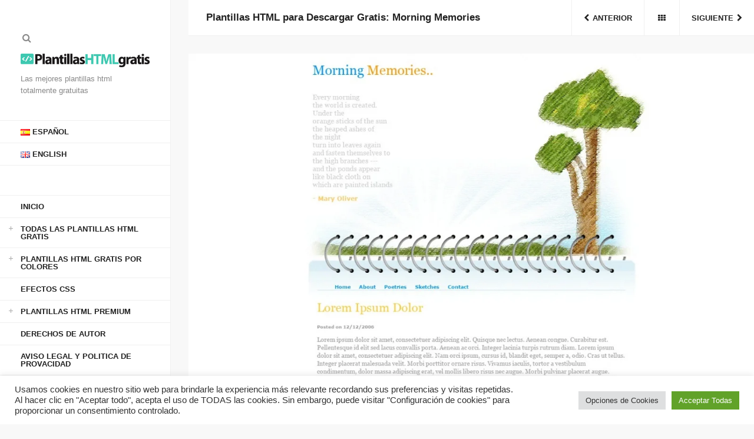

--- FILE ---
content_type: text/html; charset=UTF-8
request_url: https://plantillashtmlgratis.com/todas-las-plantillas/plantilla/plantillas-html-para-descargar-gratis-morning-memories/
body_size: 14462
content:
<!DOCTYPE html>
<html lang="es-ES">

<head>
<script async src="//pagead2.googlesyndication.com/pagead/js/adsbygoogle.js"></script>
<script>
     (adsbygoogle = window.adsbygoogle || []).push({
          google_ad_client: "ca-pub-1479721362204575",
          enable_page_level_ads: true
     });
</script>
<!-- Global site tag (gtag.js) - Google Analytics -->
<script async src="https://www.googletagmanager.com/gtag/js?id=UA-117567504-3"></script>
<script>
  window.dataLayer = window.dataLayer || [];
  function gtag(){dataLayer.push(arguments);}
  gtag('js', new Date());

  gtag('config', 'UA-117567504-3');
</script>
<meta charset="UTF-8">
<meta name="viewport" content="width=device-width, initial-scale=1">
<meta http-equiv="X-UA-Compatible" content="IE=edge">

<link rel="profile" href="https://gmpg.org/xfn/11">
<link rel="pingback" href="https://plantillashtmlgratis.com/xmlrpc.php">

<meta name='robots' content='index, follow, max-image-preview:large, max-snippet:-1, max-video-preview:-1' />
<link rel="alternate" href="https://plantillashtmlgratis.com/todas-las-plantillas/plantilla/plantillas-html-para-descargar-gratis-morning-memories/" hreflang="es" />
<link rel="alternate" href="https://plantillashtmlgratis.com/en/todas-las-plantillas/plantilla/free-html-css-templates-for-downloading-morning-memories/" hreflang="en" />

	<!-- This site is optimized with the Yoast SEO plugin v19.6.1 - https://yoast.com/wordpress/plugins/seo/ -->
	<title>Plantillas HTML para Descargar Gratis: Morning Memories - Plantillas HTML Gratuitas</title>
	<link rel="canonical" href="https://plantillashtmlgratis.com/todas-las-plantillas/plantilla/plantillas-html-para-descargar-gratis-morning-memories/" />
	<meta property="og:locale" content="es_ES" />
	<meta property="og:locale:alternate" content="en_GB" />
	<meta property="og:type" content="article" />
	<meta property="og:title" content="Plantillas HTML para Descargar Gratis: Morning Memories - Plantillas HTML Gratuitas" />
	<meta property="og:url" content="https://plantillashtmlgratis.com/todas-las-plantillas/plantilla/plantillas-html-para-descargar-gratis-morning-memories/" />
	<meta property="og:site_name" content="Plantillas HTML Gratuitas" />
	<meta property="og:image" content="https://plantillashtmlgratis.com/wp-content/uploads/2019/images/page22/morning-memories.jpeg" />
	<meta property="og:image:width" content="1200" />
	<meta property="og:image:height" content="900" />
	<meta property="og:image:type" content="image/jpeg" />
	<meta name="twitter:card" content="summary_large_image" />
	<script type="application/ld+json" class="yoast-schema-graph">{"@context":"https://schema.org","@graph":[{"@type":"WebPage","@id":"https://plantillashtmlgratis.com/todas-las-plantillas/plantilla/plantillas-html-para-descargar-gratis-morning-memories/","url":"https://plantillashtmlgratis.com/todas-las-plantillas/plantilla/plantillas-html-para-descargar-gratis-morning-memories/","name":"Plantillas HTML para Descargar Gratis: Morning Memories - Plantillas HTML Gratuitas","isPartOf":{"@id":"https://plantillashtmlgratis.com/#website"},"primaryImageOfPage":{"@id":"https://plantillashtmlgratis.com/todas-las-plantillas/plantilla/plantillas-html-para-descargar-gratis-morning-memories/#primaryimage"},"image":{"@id":"https://plantillashtmlgratis.com/todas-las-plantillas/plantilla/plantillas-html-para-descargar-gratis-morning-memories/#primaryimage"},"thumbnailUrl":"https://plantillashtmlgratis.com/wp-content/uploads/2019/images/page22/morning-memories.jpeg","datePublished":"2019-03-27T00:04:59+00:00","dateModified":"2019-03-27T00:04:59+00:00","breadcrumb":{"@id":"https://plantillashtmlgratis.com/todas-las-plantillas/plantilla/plantillas-html-para-descargar-gratis-morning-memories/#breadcrumb"},"inLanguage":"es","potentialAction":[{"@type":"ReadAction","target":["https://plantillashtmlgratis.com/todas-las-plantillas/plantilla/plantillas-html-para-descargar-gratis-morning-memories/"]}]},{"@type":"ImageObject","inLanguage":"es","@id":"https://plantillashtmlgratis.com/todas-las-plantillas/plantilla/plantillas-html-para-descargar-gratis-morning-memories/#primaryimage","url":"https://plantillashtmlgratis.com/wp-content/uploads/2019/images/page22/morning-memories.jpeg","contentUrl":"https://plantillashtmlgratis.com/wp-content/uploads/2019/images/page22/morning-memories.jpeg","width":1200,"height":900},{"@type":"BreadcrumbList","@id":"https://plantillashtmlgratis.com/todas-las-plantillas/plantilla/plantillas-html-para-descargar-gratis-morning-memories/#breadcrumb","itemListElement":[{"@type":"ListItem","position":1,"name":"Home","item":"https://plantillashtmlgratis.com/"},{"@type":"ListItem","position":2,"name":"Portfolio","item":"https://plantillashtmlgratis.com/todas-las-plantillas/plantilla/"},{"@type":"ListItem","position":3,"name":"Plantillas HTML para Descargar Gratis: Morning Memories"}]},{"@type":"WebSite","@id":"https://plantillashtmlgratis.com/#website","url":"https://plantillashtmlgratis.com/","name":"Plantillas HTML Gratis","description":"Las mejores plantillas html totalmente gratuitas","publisher":{"@id":"https://plantillashtmlgratis.com/#organization"},"potentialAction":[{"@type":"SearchAction","target":{"@type":"EntryPoint","urlTemplate":"https://plantillashtmlgratis.com/?s={search_term_string}"},"query-input":"required name=search_term_string"}],"inLanguage":"es"},{"@type":"Organization","@id":"https://plantillashtmlgratis.com/#organization","name":"Plantillas HTML Gratis","url":"https://plantillashtmlgratis.com/","sameAs":[],"logo":{"@type":"ImageObject","inLanguage":"es","@id":"https://plantillashtmlgratis.com/#/schema/logo/image/","url":"https://plantillashtmlgratis.com/wp-content/uploads/2019/03/cropped-logo-plantillas-html.jpg","contentUrl":"https://plantillashtmlgratis.com/wp-content/uploads/2019/03/cropped-logo-plantillas-html.jpg","width":1471,"height":150,"caption":"Plantillas HTML Gratis"},"image":{"@id":"https://plantillashtmlgratis.com/#/schema/logo/image/"}}]}</script>
	<!-- / Yoast SEO plugin. -->


<link rel='dns-prefetch' href='//s7.addthis.com' />
<link rel='dns-prefetch' href='//s.w.org' />
<link href='https://fonts.gstatic.com' crossorigin rel='preconnect' />
<link rel="alternate" type="application/rss+xml" title="Plantillas HTML Gratuitas &raquo; Feed" href="https://plantillashtmlgratis.com/feed/" />
<link rel="alternate" type="application/rss+xml" title="Plantillas HTML Gratuitas &raquo; Feed de los comentarios" href="https://plantillashtmlgratis.com/comments/feed/" />
<link rel="alternate" type="application/rss+xml" title="Plantillas HTML Gratuitas &raquo; Comentario Plantillas HTML para Descargar Gratis: Morning Memories del feed" href="https://plantillashtmlgratis.com/todas-las-plantillas/plantilla/plantillas-html-para-descargar-gratis-morning-memories/feed/" />
<script type="text/javascript">
window._wpemojiSettings = {"baseUrl":"https:\/\/s.w.org\/images\/core\/emoji\/13.1.0\/72x72\/","ext":".png","svgUrl":"https:\/\/s.w.org\/images\/core\/emoji\/13.1.0\/svg\/","svgExt":".svg","source":{"concatemoji":"https:\/\/plantillashtmlgratis.com\/wp-includes\/js\/wp-emoji-release.min.js?ver=5.9.12"}};
/*! This file is auto-generated */
!function(e,a,t){var n,r,o,i=a.createElement("canvas"),p=i.getContext&&i.getContext("2d");function s(e,t){var a=String.fromCharCode;p.clearRect(0,0,i.width,i.height),p.fillText(a.apply(this,e),0,0);e=i.toDataURL();return p.clearRect(0,0,i.width,i.height),p.fillText(a.apply(this,t),0,0),e===i.toDataURL()}function c(e){var t=a.createElement("script");t.src=e,t.defer=t.type="text/javascript",a.getElementsByTagName("head")[0].appendChild(t)}for(o=Array("flag","emoji"),t.supports={everything:!0,everythingExceptFlag:!0},r=0;r<o.length;r++)t.supports[o[r]]=function(e){if(!p||!p.fillText)return!1;switch(p.textBaseline="top",p.font="600 32px Arial",e){case"flag":return s([127987,65039,8205,9895,65039],[127987,65039,8203,9895,65039])?!1:!s([55356,56826,55356,56819],[55356,56826,8203,55356,56819])&&!s([55356,57332,56128,56423,56128,56418,56128,56421,56128,56430,56128,56423,56128,56447],[55356,57332,8203,56128,56423,8203,56128,56418,8203,56128,56421,8203,56128,56430,8203,56128,56423,8203,56128,56447]);case"emoji":return!s([10084,65039,8205,55357,56613],[10084,65039,8203,55357,56613])}return!1}(o[r]),t.supports.everything=t.supports.everything&&t.supports[o[r]],"flag"!==o[r]&&(t.supports.everythingExceptFlag=t.supports.everythingExceptFlag&&t.supports[o[r]]);t.supports.everythingExceptFlag=t.supports.everythingExceptFlag&&!t.supports.flag,t.DOMReady=!1,t.readyCallback=function(){t.DOMReady=!0},t.supports.everything||(n=function(){t.readyCallback()},a.addEventListener?(a.addEventListener("DOMContentLoaded",n,!1),e.addEventListener("load",n,!1)):(e.attachEvent("onload",n),a.attachEvent("onreadystatechange",function(){"complete"===a.readyState&&t.readyCallback()})),(n=t.source||{}).concatemoji?c(n.concatemoji):n.wpemoji&&n.twemoji&&(c(n.twemoji),c(n.wpemoji)))}(window,document,window._wpemojiSettings);
</script>
<style type="text/css">
img.wp-smiley,
img.emoji {
	display: inline !important;
	border: none !important;
	box-shadow: none !important;
	height: 1em !important;
	width: 1em !important;
	margin: 0 0.07em !important;
	vertical-align: -0.1em !important;
	background: none !important;
	padding: 0 !important;
}
</style>
	<link rel='stylesheet' id='cookie-law-info-css'  href='https://plantillashtmlgratis.com/wp-content/plugins/cookie-law-info/public/css/cookie-law-info-public.css?ver=2.1.2' type='text/css' media='all' />
<link rel='stylesheet' id='cookie-law-info-gdpr-css'  href='https://plantillashtmlgratis.com/wp-content/plugins/cookie-law-info/public/css/cookie-law-info-gdpr.css?ver=2.1.2' type='text/css' media='all' />
<link rel='stylesheet' id='bootstrap-css'  href='https://plantillashtmlgratis.com/wp-content/themes/helium/assets/bootstrap/css/bootstrap.min.css?ver=3.3.7' type='text/css' media='screen' />
<link rel='stylesheet' id='helium-css'  href='https://plantillashtmlgratis.com/wp-content/themes/helium-child/style.css?ver=1.0' type='text/css' media='screen' />
<style id='helium-inline-css' type='text/css'>
.brand .site-logo--image img{max-height:28px}@media (min-width:992px){.brand .site-logo--image img{max-height:28px}}
</style>
<link rel='stylesheet' id='fontawesome-css'  href='https://plantillashtmlgratis.com/wp-content/themes/helium/assets/icons/fontawesome/css/font-awesome.min.css?ver=4.6.1' type='text/css' media='screen' />
<link rel='stylesheet' id='magnific-popup-css'  href='https://plantillashtmlgratis.com/wp-content/themes/helium/assets/plugins/mfp/mfp.css?ver=1.0.0' type='text/css' media='screen' />
<link rel='stylesheet' id='royalslider-css'  href='https://plantillashtmlgratis.com/wp-content/themes/helium/assets/plugins/royalslider/royalslider.min.css?ver=1.0.5' type='text/css' media='screen' />
<link rel='stylesheet' id='leaflet-css'  href='https://plantillashtmlgratis.com/wp-content/plugins/youxi-shortcode/assets/frontend/plugins/leaflet/leaflet.css?ver=1.2' type='text/css' media='screen' />
<link rel='stylesheet' id='fancybox-css'  href='https://plantillashtmlgratis.com/wp-content/plugins/easy-fancybox/css/jquery.fancybox.min.css?ver=1.3.24' type='text/css' media='screen' />
<script type='text/javascript' src='https://plantillashtmlgratis.com/wp-includes/js/jquery/jquery.min.js?ver=3.6.0' id='jquery-core-js'></script>
<script type='text/javascript' src='https://plantillashtmlgratis.com/wp-includes/js/jquery/jquery-migrate.min.js?ver=3.3.2' id='jquery-migrate-js'></script>
<script type='text/javascript' id='cookie-law-info-js-extra'>
/* <![CDATA[ */
var Cli_Data = {"nn_cookie_ids":[],"cookielist":[],"non_necessary_cookies":[],"ccpaEnabled":"","ccpaRegionBased":"","ccpaBarEnabled":"","strictlyEnabled":["necessary","obligatoire"],"ccpaType":"gdpr","js_blocking":"1","custom_integration":"","triggerDomRefresh":"","secure_cookies":""};
var cli_cookiebar_settings = {"animate_speed_hide":"500","animate_speed_show":"500","background":"#FFF","border":"#b1a6a6c2","border_on":"","button_1_button_colour":"#61a229","button_1_button_hover":"#4e8221","button_1_link_colour":"#fff","button_1_as_button":"1","button_1_new_win":"","button_2_button_colour":"#333","button_2_button_hover":"#292929","button_2_link_colour":"#444","button_2_as_button":"","button_2_hidebar":"","button_3_button_colour":"#dedfe0","button_3_button_hover":"#b2b2b3","button_3_link_colour":"#333333","button_3_as_button":"1","button_3_new_win":"","button_4_button_colour":"#dedfe0","button_4_button_hover":"#b2b2b3","button_4_link_colour":"#333333","button_4_as_button":"1","button_7_button_colour":"#61a229","button_7_button_hover":"#4e8221","button_7_link_colour":"#fff","button_7_as_button":"1","button_7_new_win":"","font_family":"inherit","header_fix":"","notify_animate_hide":"1","notify_animate_show":"","notify_div_id":"#cookie-law-info-bar","notify_position_horizontal":"right","notify_position_vertical":"bottom","scroll_close":"","scroll_close_reload":"","accept_close_reload":"","reject_close_reload":"","showagain_tab":"","showagain_background":"#fff","showagain_border":"#000","showagain_div_id":"#cookie-law-info-again","showagain_x_position":"100px","text":"#333333","show_once_yn":"","show_once":"10000","logging_on":"","as_popup":"","popup_overlay":"1","bar_heading_text":"","cookie_bar_as":"banner","popup_showagain_position":"bottom-right","widget_position":"left"};
var log_object = {"ajax_url":"https:\/\/plantillashtmlgratis.com\/wp-admin\/admin-ajax.php"};
/* ]]> */
</script>
<script type='text/javascript' src='https://plantillashtmlgratis.com/wp-content/plugins/cookie-law-info/public/js/cookie-law-info-public.js?ver=2.1.2' id='cookie-law-info-js'></script>
<link rel="https://api.w.org/" href="https://plantillashtmlgratis.com/wp-json/" /><link rel="EditURI" type="application/rsd+xml" title="RSD" href="https://plantillashtmlgratis.com/xmlrpc.php?rsd" />
<link rel="wlwmanifest" type="application/wlwmanifest+xml" href="https://plantillashtmlgratis.com/wp-includes/wlwmanifest.xml" /> 
<meta name="generator" content="WordPress 5.9.12" />
<link rel='shortlink' href='https://plantillashtmlgratis.com/?p=3721' />
<link rel="alternate" type="application/json+oembed" href="https://plantillashtmlgratis.com/wp-json/oembed/1.0/embed?url=https%3A%2F%2Fplantillashtmlgratis.com%2Ftodas-las-plantillas%2Fplantilla%2Fplantillas-html-para-descargar-gratis-morning-memories%2F" />
<link rel="alternate" type="text/xml+oembed" href="https://plantillashtmlgratis.com/wp-json/oembed/1.0/embed?url=https%3A%2F%2Fplantillashtmlgratis.com%2Ftodas-las-plantillas%2Fplantilla%2Fplantillas-html-para-descargar-gratis-morning-memories%2F&#038;format=xml" />
<link rel="icon" href="https://plantillashtmlgratis.com/wp-content/uploads/2019/03/cropped-icono-plantillas-html-gratis-150x150.jpg" sizes="32x32" />
<link rel="icon" href="https://plantillashtmlgratis.com/wp-content/uploads/2019/03/cropped-icono-plantillas-html-gratis-300x300.jpg" sizes="192x192" />
<link rel="apple-touch-icon" href="https://plantillashtmlgratis.com/wp-content/uploads/2019/03/cropped-icono-plantillas-html-gratis-300x300.jpg" />
<meta name="msapplication-TileImage" content="https://plantillashtmlgratis.com/wp-content/uploads/2019/03/cropped-icono-plantillas-html-gratis-300x300.jpg" />
		<style type="text/css" id="wp-custom-css">
			/*
Theme Name: Helium Child Theme
Description: Helium Child Theme
Template: helium
Version: 1.0
*/

@import url("https://plantillashtmlgratis.com/wp-content/themes/helium/assets/css/helium.min.css");

/* =Theme customization starts here
------------------------------------------------------- */
#botondescargar, #botonvistaprevia{
	border:none;
	background-color:#3dc9b3;
	color:#fff;
	padding:20px;
	font-size:120%;
	font-weight:bold;
	float:left;
	margin-top:20px;
}
#botondescargar{
	margin-right:20px;
}
#botondescargar:hover, #botonvistaprevia:hover{
opacity: 0.7;
  filter: alpha(opacity=70);
}
#menu-item-15435-en,#menu-item-15434-en {
	margin-bottom:50px;
	border-bottom:1px solid #f0f0f0;
}
#cuenta {
	text-align:center;
}
.page-id-24648 #descarga, .page-id-24654 #descarga {
	text-align:center;
	margin:20px auto;
}
.page-id-24648 #descarga #botondescargar, .page-id-24654 #descarga #botondescargar {
	display:block;
	float:none;
	text-align:center;
	margin:20px auto;
	width:20%;
}		</style>
		</head>

<body data-rsssl=1 class="portfolio-template-default single single-portfolio postid-3721 wp-custom-logo single-portfolio-media-left single-portfolio-details-right" itemscope itemtype="http://schema.org/WebPage">

	<div class="back-to-top">
		<button class="btn btn-ui"><i class="fa fa-angle-up"></i></button>
	</div>

	
	<div class="search-wrap"><div class="container">

			<div class="row">

				<div class="col-md-10 col-md-push-1">

					<div class="search-inner-wrap">

						<form method="get" role="form" class="search-form" action="https://plantillashtmlgratis.com/">
	<input id="search-query" type="text" class="form-control" placeholder="Escribe lo que quieras buscar y pulsa intro" name="s" value="">
	<span class="help-block">Escribe la palabra que quieras buscar y pulsa intro. Presiona esc para salir.</span>
</form>
					</div>

				</div>

			</div>

		</div>

	</div>
	
	<div class="site-outer-wrap">

		<div class="site-wrap">

			<header class="header" itemscope itemtype="http://schema.org/WPHeader">

				<div class="header-content-wrap">

					<div class="header-content">

						<div class="header-content-top">
							<div class="header-links">
								<ul class="inline-list"><li class="ajax-search-link">
										<a href="#"><i class="fa fa-search"></i></a>
									</li></ul>
							</div>

							<div class="brand"><div class="site-logo site-logo--image"><a href="https://plantillashtmlgratis.com/" class="custom-logo-link" rel="home"><img width="1471" height="150" src="https://plantillashtmlgratis.com/wp-content/uploads/2019/03/cropped-logo-plantillas-html.jpg" class="custom-logo" alt="Plantillas HTML Gratuitas" srcset="https://plantillashtmlgratis.com/wp-content/uploads/2019/03/cropped-logo-plantillas-html.jpg 1471w, https://plantillashtmlgratis.com/wp-content/uploads/2019/03/cropped-logo-plantillas-html-300x31.jpg 300w, https://plantillashtmlgratis.com/wp-content/uploads/2019/03/cropped-logo-plantillas-html-768x78.jpg 768w, https://plantillashtmlgratis.com/wp-content/uploads/2019/03/cropped-logo-plantillas-html-1024x104.jpg 1024w, https://plantillashtmlgratis.com/wp-content/uploads/2019/03/cropped-logo-plantillas-html-720x73.jpg 720w" sizes="(max-width: 1471px) 100vw, 1471px" /></a></div><div class="tagline">Las mejores plantillas html totalmente gratuitas</div></div>

							<button class="header-toggle btn btn-ui">
								<span><span></span></span>
							</button>

						</div>

						<div class="header-content-bottom">

							<nav class="main-nav" itemscope itemtype="http://schema.org/SiteNavigationElement">
								<ul id="menu-menu-1" class="menu"><li id="menu-item-15435-es" class="lang-item lang-item-115 lang-item-es current-lang lang-item-first menu-item menu-item-type-custom menu-item-object-custom menu-item-15435-es"><a href="https://plantillashtmlgratis.com/todas-las-plantillas/plantilla/plantillas-html-para-descargar-gratis-morning-memories/" hreflang="es-ES" lang="es-ES"><img src="[data-uri]" alt="Español" width="16" height="11" style="width: 16px; height: 11px;" /><span style="margin-left:0.3em;">Español</span></a></li><li id="menu-item-15435-en" class="lang-item lang-item-230 lang-item-en menu-item menu-item-type-custom menu-item-object-custom menu-item-15435-en"><a href="https://plantillashtmlgratis.com/en/todas-las-plantillas/plantilla/free-html-css-templates-for-downloading-morning-memories/" hreflang="en-GB" lang="en-GB"><img src="[data-uri]" alt="English" width="16" height="11" style="width: 16px; height: 11px;" /><span style="margin-left:0.3em;">English</span></a></li><li id="menu-item-37" class="menu-item menu-item-type-post_type menu-item-object-page menu-item-home current-portfolio-parent menu-item-37"><a href="https://plantillashtmlgratis.com/">Inicio</a></li><li id="menu-item-9194" class="menu-item menu-item-type-taxonomy menu-item-object-portfolio-category current-portfolio-ancestor current-menu-parent current-portfolio-parent menu-item-has-children menu-item-9194"><a href="https://plantillashtmlgratis.com/categoria-plantillas/plantillas-html/">Todas las Plantillas HTML Gratis</a><span class="subnav-close"></span><ul class="sub-menu"><li id="menu-item-39" class="menu-item menu-item-type-taxonomy menu-item-object-portfolio-category menu-item-39"><a href="https://plantillashtmlgratis.com/categoria-plantillas/jquery/">Jquery</a></li><li id="menu-item-40" class="menu-item menu-item-type-taxonomy menu-item-object-portfolio-category menu-item-40"><a href="https://plantillashtmlgratis.com/categoria-plantillas/responsive/">Responsive</a></li><li id="menu-item-8919" class="menu-item menu-item-type-taxonomy menu-item-object-portfolio-category menu-item-8919"><a href="https://plantillashtmlgratis.com/categoria-plantillas/negocios/">Negocios</a></li><li id="menu-item-8920" class="menu-item menu-item-type-taxonomy menu-item-object-portfolio-category menu-item-8920"><a href="https://plantillashtmlgratis.com/categoria-plantillas/personal/">Personales</a></li><li id="menu-item-8921" class="menu-item menu-item-type-taxonomy menu-item-object-portfolio-category menu-item-8921"><a href="https://plantillashtmlgratis.com/categoria-plantillas/servicios/">Servicios</a></li><li id="menu-item-8922" class="menu-item menu-item-type-taxonomy menu-item-object-portfolio-category menu-item-8922"><a href="https://plantillashtmlgratis.com/categoria-plantillas/blog/">Blog</a></li><li id="menu-item-8923" class="menu-item menu-item-type-taxonomy menu-item-object-portfolio-category menu-item-8923"><a href="https://plantillashtmlgratis.com/categoria-plantillas/portafolio/">Portafolio</a></li><li id="menu-item-8924" class="menu-item menu-item-type-taxonomy menu-item-object-portfolio-category menu-item-8924"><a href="https://plantillashtmlgratis.com/categoria-plantillas/bootstrap/">Bootstrap</a></li><li id="menu-item-8925" class="menu-item menu-item-type-taxonomy menu-item-object-portfolio-category menu-item-8925"><a href="https://plantillashtmlgratis.com/categoria-plantillas/multiusos/">Multiusos</a></li><li id="menu-item-8940" class="menu-item menu-item-type-taxonomy menu-item-object-portfolio-category menu-item-8940"><a href="https://plantillashtmlgratis.com/categoria-plantillas/internet/">Internet</a></li><li id="menu-item-8941" class="menu-item menu-item-type-taxonomy menu-item-object-portfolio-category menu-item-8941"><a href="https://plantillashtmlgratis.com/categoria-plantillas/diseno/">Diseño</a></li><li id="menu-item-8942" class="menu-item menu-item-type-taxonomy menu-item-object-portfolio-category current-portfolio-ancestor current-menu-parent current-portfolio-parent menu-item-8942"><a href="https://plantillashtmlgratis.com/categoria-plantillas/diseno-minimalista/">Diseño minimalista</a></li><li id="menu-item-8943" class="menu-item menu-item-type-taxonomy menu-item-object-portfolio-category menu-item-8943"><a href="https://plantillashtmlgratis.com/categoria-plantillas/arte-y-fotografia/">Arte y fotografía</a></li></ul></li><li id="menu-item-8926" class="menu-item menu-item-type-taxonomy menu-item-object-portfolio-category current-portfolio-ancestor menu-item-has-children menu-item-8926"><a href="https://plantillashtmlgratis.com/categoria-plantillas/colores/">Plantillas HTML Gratis por Colores</a><span class="subnav-close"></span><ul class="sub-menu"><li id="menu-item-8927" class="menu-item menu-item-type-taxonomy menu-item-object-portfolio-category menu-item-8927"><a href="https://plantillashtmlgratis.com/categoria-plantillas/colores/amarillo/">Amarillo</a></li><li id="menu-item-8928" class="menu-item menu-item-type-taxonomy menu-item-object-portfolio-category menu-item-8928"><a href="https://plantillashtmlgratis.com/categoria-plantillas/colores/azul/">Azul</a></li><li id="menu-item-8929" class="menu-item menu-item-type-taxonomy menu-item-object-portfolio-category menu-item-8929"><a href="https://plantillashtmlgratis.com/categoria-plantillas/colores/azul-claro/">Azul claro</a></li><li id="menu-item-8930" class="menu-item menu-item-type-taxonomy menu-item-object-portfolio-category menu-item-8930"><a href="https://plantillashtmlgratis.com/categoria-plantillas/colores/blanco/">Blanco</a></li><li id="menu-item-8931" class="menu-item menu-item-type-taxonomy menu-item-object-portfolio-category current-portfolio-ancestor current-menu-parent current-portfolio-parent menu-item-8931"><a href="https://plantillashtmlgratis.com/categoria-plantillas/colores/gris-claro/">Gris claro</a></li><li id="menu-item-8932" class="menu-item menu-item-type-taxonomy menu-item-object-portfolio-category menu-item-8932"><a href="https://plantillashtmlgratis.com/categoria-plantillas/colores/gris-oscuro/">Gris oscuro</a></li><li id="menu-item-8933" class="menu-item menu-item-type-taxonomy menu-item-object-portfolio-category menu-item-8933"><a href="https://plantillashtmlgratis.com/categoria-plantillas/colores/marron/">Marrón</a></li><li id="menu-item-8934" class="menu-item menu-item-type-taxonomy menu-item-object-portfolio-category menu-item-8934"><a href="https://plantillashtmlgratis.com/categoria-plantillas/colores/morado/">Morado</a></li><li id="menu-item-8935" class="menu-item menu-item-type-taxonomy menu-item-object-portfolio-category current-portfolio-ancestor current-menu-parent current-portfolio-parent menu-item-8935"><a href="https://plantillashtmlgratis.com/categoria-plantillas/colores/naranja/">Naranja</a></li><li id="menu-item-8936" class="menu-item menu-item-type-taxonomy menu-item-object-portfolio-category menu-item-8936"><a href="https://plantillashtmlgratis.com/categoria-plantillas/colores/negro/">Negro</a></li><li id="menu-item-8937" class="menu-item menu-item-type-taxonomy menu-item-object-portfolio-category menu-item-8937"><a href="https://plantillashtmlgratis.com/categoria-plantillas/colores/rojo/">Rojo</a></li><li id="menu-item-8938" class="menu-item menu-item-type-taxonomy menu-item-object-portfolio-category menu-item-8938"><a href="https://plantillashtmlgratis.com/categoria-plantillas/colores/rosa/">Rosa</a></li><li id="menu-item-8939" class="menu-item menu-item-type-taxonomy menu-item-object-portfolio-category menu-item-8939"><a href="https://plantillashtmlgratis.com/categoria-plantillas/colores/verde/">Verde</a></li></ul></li><li id="menu-item-22192" class="menu-item menu-item-type-taxonomy menu-item-object-category menu-item-22192"><a href="https://plantillashtmlgratis.com/categoria/efectos-css/">Efectos CSS</a></li><li id="menu-item-21616" class="menu-item menu-item-type-taxonomy menu-item-object-portfolio-category menu-item-has-children menu-item-21616"><a href="https://plantillashtmlgratis.com/categoria-plantillas/plantillas-html-premium/">Plantillas HTML Premium</a><span class="subnav-close"></span><ul class="sub-menu"><li id="menu-item-21619" class="menu-item menu-item-type-taxonomy menu-item-object-portfolio-category menu-item-21619"><a href="https://plantillashtmlgratis.com/categoria-plantillas/plantillas-html-premium/jquery-premium/">Jquery</a></li><li id="menu-item-21620" class="menu-item menu-item-type-taxonomy menu-item-object-portfolio-category menu-item-21620"><a href="https://plantillashtmlgratis.com/categoria-plantillas/plantillas-html-premium/responsive-premium/">Responsive</a></li><li id="menu-item-21621" class="menu-item menu-item-type-taxonomy menu-item-object-portfolio-category menu-item-21621"><a href="https://plantillashtmlgratis.com/categoria-plantillas/plantillas-html-premium/negocios-premium/">Negocios</a></li><li id="menu-item-21622" class="menu-item menu-item-type-taxonomy menu-item-object-portfolio-category menu-item-21622"><a href="https://plantillashtmlgratis.com/categoria-plantillas/plantillas-html-premium/personal-premium/">Personal</a></li><li id="menu-item-21623" class="menu-item menu-item-type-taxonomy menu-item-object-portfolio-category menu-item-21623"><a href="https://plantillashtmlgratis.com/categoria-plantillas/plantillas-html-premium/servicios-premium/">Servicios</a></li><li id="menu-item-21624" class="menu-item menu-item-type-taxonomy menu-item-object-portfolio-category menu-item-21624"><a href="https://plantillashtmlgratis.com/categoria-plantillas/plantillas-html-premium/blog-premium/">Blog</a></li><li id="menu-item-21625" class="menu-item menu-item-type-taxonomy menu-item-object-portfolio-category menu-item-21625"><a href="https://plantillashtmlgratis.com/categoria-plantillas/plantillas-html-premium/portafolio-premium/">Portafolio</a></li><li id="menu-item-21626" class="menu-item menu-item-type-taxonomy menu-item-object-portfolio-category menu-item-21626"><a href="https://plantillashtmlgratis.com/categoria-plantillas/plantillas-html-premium/bootstrap-premium/">Bootstrap</a></li><li id="menu-item-21627" class="menu-item menu-item-type-taxonomy menu-item-object-portfolio-category menu-item-21627"><a href="https://plantillashtmlgratis.com/categoria-plantillas/plantillas-html-premium/multiusos-premium/">Multiusos</a></li><li id="menu-item-21628" class="menu-item menu-item-type-taxonomy menu-item-object-portfolio-category menu-item-21628"><a href="https://plantillashtmlgratis.com/categoria-plantillas/plantillas-html-premium/internet-premium/">Internet</a></li><li id="menu-item-21629" class="menu-item menu-item-type-taxonomy menu-item-object-portfolio-category menu-item-21629"><a href="https://plantillashtmlgratis.com/categoria-plantillas/plantillas-html-premium/diseno-premium/">Diseño</a></li><li id="menu-item-21630" class="menu-item menu-item-type-taxonomy menu-item-object-portfolio-category menu-item-21630"><a href="https://plantillashtmlgratis.com/categoria-plantillas/plantillas-html-premium/diseno-minimalista-premium/">Diseño minimalista</a></li><li id="menu-item-21631" class="menu-item menu-item-type-taxonomy menu-item-object-portfolio-category menu-item-21631"><a href="https://plantillashtmlgratis.com/categoria-plantillas/plantillas-html-premium/arte-y-fotografia-premium/">Arte y fotografía</a></li></ul></li><li id="menu-item-9170" class="menu-item menu-item-type-post_type menu-item-object-page menu-item-9170"><a href="https://plantillashtmlgratis.com/derechos-de-autor/">Derechos de Autor</a></li><li id="menu-item-24418" class="menu-item menu-item-type-post_type menu-item-object-page menu-item-24418"><a href="https://plantillashtmlgratis.com/aviso-legal-y-politica-de-provacidad/">Aviso Legal y Politica de Provacidad</a></li></ul>							</nav>

							<aside class="header-widgets" itemscope itemtype="http://schema.org/WPSideBar">
	<div id="social-widget-3" class="widget youxi-social-widget"><h4 class="widget-title">Redes Sociales</h4><div class="social-list">

	<ul class="plain-list"><li class="social-widget-twitter">
			<a href="https://twitter.com/plantillashtml1" title="Twitter">
				<i class="fa fa-twitter"></i>
			</a>
		</li></ul>

</div>
</div></aside>
							<div class="header-copyright">© Plantillas HTML Gratis 2019. Todos los derechos reservados.</div>
							
						</div>

					</div>

				</div>

			</header>
<div class="content-area-wrap">

	<article class="content-area content-area-media-left content-area-media-featured-image content-area-details-right fullwidth post-3721 portfolio type-portfolio status-publish has-post-thumbnail hentry portfolio-category-diseno-minimalista portfolio-category-eco portfolio-category-gris-claro portfolio-category-limpieza portfolio-category-medio-ambiente portfolio-category-naranja portfolio-category-plantillas-html" itemscope itemtype="http://schema.org/Article">

	<header class="content-header">
		<script>
		function code(link)
		{
		var uri = "L3dwLWNvbnRlbnQvdGhlbWVzL2hlbGl1bS1jaGlsZC9kZXNjYXJnYXMvcGFnZTIyL21vcm5pbmctbWVtb3JpZXMuemlw";		var ces = atob(uri);
		link.href = ces;
		link.onmousedown = "";
		console.log = function() {}
		return true;
		}
		function link(){
    setTimeout(function() {
        var link = document.getElementById("botondescargar");
        link.setAttribute('href', "https://plantillashtmlgratis.com/Morning Memories.zip");
    	}, 100);
		}
		</script>
		<div class="content-header-affix clearfix"><h1 class="entry-title content-title" itemprop="name">Plantillas HTML para Descargar Gratis: Morning Memories</h1><nav class="content-nav" role="navigation" itemscope itemtype="http://schema.org/SiteNavigationElement">

				<ul class="plain-list"><li class="content-nav-link"><a href="https://plantillashtmlgratis.com/todas-las-plantillas/plantilla/plantilla-web-gratuita-evolution/" rel="prev"><span class="content-nav-link-wrap"><i class="fa fa-chevron-left"></i><span class="content-nav-link-label">Anterior</span></span></a></li><li class="content-nav-link"><a href="https://plantillashtmlgratis.com/todas-las-plantillas/plantilla/"><span class="content-nav-link-wrap"><i class="fa fa-th"></i></span></a></li><li class="content-nav-link"><a href="https://plantillashtmlgratis.com/todas-las-plantillas/plantilla/plantillas-html-css-para-descargar-gratis-rambling-soul-3/" rel="next"><span class="content-nav-link-wrap"><span class="content-nav-link-label">Siguiente</span><i class="fa fa-chevron-right"></i></span></a></li></ul>
			</nav>

		</div>

	</header>

	<div class="content-wrap">

		<div class="content-box clearfix">

			<div class="featured-content featured-content-left">

				<figure class="featured-image">
					<img width="1200" height="900" src="https://plantillashtmlgratis.com/wp-content/uploads/2019/images/page22/morning-memories.jpeg" class="attachment-full size-full wp-post-image" alt="" itemprop="image" srcset="https://plantillashtmlgratis.com/wp-content/uploads/2019/images/page22/morning-memories.jpeg 1200w, https://plantillashtmlgratis.com/wp-content/uploads/2019/images/page22/morning-memories-500x375.jpeg 500w, https://plantillashtmlgratis.com/wp-content/uploads/2019/images/page22/morning-memories-800x600.jpeg 800w, https://plantillashtmlgratis.com/wp-content/uploads/2019/images/page22/morning-memories-768x576.jpeg 768w, https://plantillashtmlgratis.com/wp-content/uploads/2019/images/page22/morning-memories-400x300.jpeg 400w, https://plantillashtmlgratis.com/wp-content/uploads/2019/images/page22/morning-memories-720x540.jpeg 720w" sizes="(max-width: 1200px) 100vw, 1200px" />				</figure>
								<div class="">
				<script async src="https://pagead2.googlesyndication.com/pagead/js/adsbygoogle.js"></script>
<ins class="adsbygoogle"
     style="display:block; text-align:center;"
     data-ad-layout="in-article"
     data-ad-format="fluid"
     data-ad-client="ca-pub-1479721362204575"
     data-ad-slot="6046394796"></ins>
<script>
     (adsbygoogle = window.adsbygoogle || []).push({});
</script>
<script async src="https://pagead2.googlesyndication.com/pagead/js/adsbygoogle.js"></script>
							<!-- Lateral 1 300 -->
							<ins class="adsbygoogle"
								style="display:block"
								data-ad-client="ca-pub-1479721362204575"
								data-ad-slot="9831630644"
								data-ad-format="auto"
								data-full-width-responsive="true"></ins>
							<script>
								(adsbygoogle = window.adsbygoogle || []).push({});
							</script>
				</div>
			</div>
			
			<div class="content-wrap-inner">

				<div class="container">

					<div class="row">

						<div class="entry-content col-lg-12">
							<h2 class="no-margin-top">Plantillas HTML para Descargar Gratis: Morning Memories</h2>							<!-- Go to www.addthis.com/dashboard to customize your tools --> <div class="addthis_inline_share_toolbox"></div>
							<div class="entry-content" itemprop="articleBody">
															</div>

						</div>
						<div class="entry-sidebar col-lg-12">
							<ul class="entry-details plain-list">
															<li>
									<h5 class="entry-detail-label">Colores</h5>
									<span class="entry-detail-value">
									<a href="https://plantillashtmlgratis.com/categoria-plantillas/colores/gris-claro/" rel="tag">Gris claro</a>, <a href="https://plantillashtmlgratis.com/categoria-plantillas/colores/naranja/" rel="tag">Naranja</a>.</span>		
									</li>
																	<li>
									<h5 class="entry-detail-label">Categorías</h5>
									<span class="entry-detail-value">
									<a href="https://plantillashtmlgratis.com/categoria-plantillas/diseno-minimalista/" rel="tag">Diseño minimalista</a>, <a href="https://plantillashtmlgratis.com/categoria-plantillas/eco/" rel="tag">Eco</a>, <a href="https://plantillashtmlgratis.com/categoria-plantillas/limpieza/" rel="tag">Limpieza</a>, <a href="https://plantillashtmlgratis.com/categoria-plantillas/medio-ambiente/" rel="tag">Medio ambiente</a>, <a href="https://plantillashtmlgratis.com/categoria-plantillas/plantillas-html/" rel="tag">Plantillas HTML</a>.</span>		
									</li>
									
										<li>
									<h5 class="entry-detail-label">Autor</h5>
									<span class="entry-detail-value">Rambling Soul</span></li>
										 
									<li>
									<h5 class="entry-detail-label">Doctype</h5>
									<span class="entry-detail-value">XHTML 1.1</span></li>
								<li>
									<h5 class="entry-detail-label">Información de Copyright</h5>
									<span class="entry-detail-value">Ver <a href="https://plantillashtmlgratis.com/derechos-de-autor/">Politica de derechos de autor</a>.</span></li>
								</ul>
								<div style="margin-top:50px;">
								<div class='code-block code-block-1' style='margin: 8px 0; clear: both;'>
<script async src="https://pagead2.googlesyndication.com/pagead/js/adsbygoogle.js"></script>
<!-- Adaptable 2 entradas -->
<ins class="adsbygoogle"
     style="display:block"
     data-ad-client="ca-pub-1479721362204575"
     data-ad-slot="8075695847"
     data-ad-format="auto"
     data-full-width-responsive="true"></ins>
<script>
     (adsbygoogle = window.adsbygoogle || []).push({});
</script></div>
								</div>
								<ul class="entry-details plain-list">
								<li>
									<form method="post" action="https://plantillashtmlgratis.com/descargar/" target="_blank"><input type="hidden" name="download" value="/wp-content/themes/helium-child/descargas/page22/morning-memories.zip"><input id="botondescargar" type="submit" value="Descargar Morning Memories"/></form><a class="fancybox-iframe" href="/wp-content/themes/helium-child/vista_previa/page22/morning-memories/" id="botonvistaprevia">Vista Previa de Morning Memories</a></li>							</ul>
						</div>
						
					</div>

				</div>

			</div>

		</div>

		<div class="content-box clearfix">

	<div id="nuevos_relacionados" class="content-wrap-inner three-quarters-vertical-padding">

		<div class="container">

			<div class="col-lg-12">
					<h4 class="bordered no-margin-top">Plantillas HTML Gratis Relacionadas</h4>
				</div>

			<div class="row"><article class="related-entry col-md-3 post-6209 portfolio type-portfolio status-publish has-post-thumbnail hentry portfolio-category-abogados portfolio-category-azul-claro portfolio-category-blanco portfolio-category-comunicacion portfolio-category-finanzas portfolio-category-gris-oscuro portfolio-category-limpieza portfolio-category-plantillas-html">

				<figure class="related-entry-media">
											<a href="https://plantillashtmlgratis.com/todas-las-plantillas/plantilla/plantilla-html-css-gratis-corporate-2-0/" title="Plantilla HTML/CSS Gratis: Corporate 2.0">
							<img width="800" height="450" src="https://plantillashtmlgratis.com/wp-content/uploads/2019/images/page126/corporate-2.0-800x450.jpeg" class="attachment-helium_16by9 size-helium_16by9 wp-post-image" alt="" loading="lazy" />						</a>
					</figure><h5 class="related-entry-title"><a href="https://plantillashtmlgratis.com/todas-las-plantillas/plantilla/plantilla-html-css-gratis-corporate-2-0/" rel="bookmark">Plantilla HTML/CSS Gratis: Corporate 2.0</a></h5><p class="related-entry-meta"><a href="https://plantillashtmlgratis.com/categoria-plantillas/abogados/" rel="tag">Abogados</a>, <a href="https://plantillashtmlgratis.com/categoria-plantillas/colores/azul-claro/" rel="tag">Azul claro</a>, <a href="https://plantillashtmlgratis.com/categoria-plantillas/colores/blanco/" rel="tag">Blanco</a>, <a href="https://plantillashtmlgratis.com/categoria-plantillas/comunicacion/" rel="tag">Comunicación</a>, <a href="https://plantillashtmlgratis.com/categoria-plantillas/finanzas/" rel="tag">Finanzas</a>, <a href="https://plantillashtmlgratis.com/categoria-plantillas/colores/gris-oscuro/" rel="tag">Gris oscuro</a>, <a href="https://plantillashtmlgratis.com/categoria-plantillas/limpieza/" rel="tag">Limpieza</a>, <a href="https://plantillashtmlgratis.com/categoria-plantillas/plantillas-html/" rel="tag">Plantillas HTML</a></p>

				<div class="spacer-30 hidden-md hidden-lg"></div>

			</article>
			<article class="related-entry col-md-3 post-3311 portfolio type-portfolio status-publish has-post-thumbnail hentry portfolio-category-arquitectura portfolio-category-blanco portfolio-category-diseno portfolio-category-inmobiliaria portfolio-category-plantillas-html portfolio-category-rojo">

				<figure class="related-entry-media">
											<a href="https://plantillashtmlgratis.com/todas-las-plantillas/plantilla/plantillas-html-css-para-descargar-gratis-colour-world/" title="Plantillas HTML/CSS para Descargar Gratis: Colour World">
							<img width="800" height="450" src="https://plantillashtmlgratis.com/wp-content/uploads/2019/images/page5/colour-world-800x450.jpeg" class="attachment-helium_16by9 size-helium_16by9 wp-post-image" alt="" loading="lazy" />						</a>
					</figure><h5 class="related-entry-title"><a href="https://plantillashtmlgratis.com/todas-las-plantillas/plantilla/plantillas-html-css-para-descargar-gratis-colour-world/" rel="bookmark">Plantillas HTML/CSS para Descargar Gratis: Colour World</a></h5><p class="related-entry-meta"><a href="https://plantillashtmlgratis.com/categoria-plantillas/arquitectura/" rel="tag">Arquitectura</a>, <a href="https://plantillashtmlgratis.com/categoria-plantillas/colores/blanco/" rel="tag">Blanco</a>, <a href="https://plantillashtmlgratis.com/categoria-plantillas/diseno/" rel="tag">Diseño</a>, <a href="https://plantillashtmlgratis.com/categoria-plantillas/inmobiliaria/" rel="tag">Inmobiliaria</a>, <a href="https://plantillashtmlgratis.com/categoria-plantillas/plantillas-html/" rel="tag">Plantillas HTML</a>, <a href="https://plantillashtmlgratis.com/categoria-plantillas/colores/rojo/" rel="tag">Rojo</a></p>

				<div class="spacer-30 hidden-md hidden-lg"></div>

			</article>
			<article class="related-entry col-md-3 post-3543 portfolio type-portfolio status-publish has-post-thumbnail hentry portfolio-category-blog portfolio-category-marron portfolio-category-personal portfolio-category-plantillas-html portfolio-category-servicios">

				<figure class="related-entry-media">
											<a href="https://plantillashtmlgratis.com/todas-las-plantillas/plantilla/plantillas-html-css-gratis-para-descargar-bizbox/" title="Plantillas HTML/CSS Gratis para Descargar: Bizbox">
							<img width="800" height="450" src="https://plantillashtmlgratis.com/wp-content/uploads/2019/images/page15/bizbox-800x450.jpeg" class="attachment-helium_16by9 size-helium_16by9 wp-post-image" alt="" loading="lazy" />						</a>
					</figure><h5 class="related-entry-title"><a href="https://plantillashtmlgratis.com/todas-las-plantillas/plantilla/plantillas-html-css-gratis-para-descargar-bizbox/" rel="bookmark">Plantillas HTML/CSS Gratis para Descargar: Bizbox</a></h5><p class="related-entry-meta"><a href="https://plantillashtmlgratis.com/categoria-plantillas/blog/" rel="tag">Blog</a>, <a href="https://plantillashtmlgratis.com/categoria-plantillas/colores/marron/" rel="tag">Marrón</a>, <a href="https://plantillashtmlgratis.com/categoria-plantillas/personal/" rel="tag">Personal</a>, <a href="https://plantillashtmlgratis.com/categoria-plantillas/plantillas-html/" rel="tag">Plantillas HTML</a>, <a href="https://plantillashtmlgratis.com/categoria-plantillas/servicios/" rel="tag">Servicios</a></p>

				<div class="spacer-30 hidden-md hidden-lg"></div>

			</article>
			<article class="related-entry col-md-3 post-4253 portfolio type-portfolio status-publish has-post-thumbnail hentry portfolio-category-agricultura portfolio-category-aire-libre portfolio-category-azul portfolio-category-medio-ambiente portfolio-category-plantillas-html portfolio-category-verde">

				<figure class="related-entry-media">
											<a href="https://plantillashtmlgratis.com/todas-las-plantillas/plantilla/plantilla-html-css-gratis-paddy-harvest/" title="Plantilla HTML/CSS Gratis: Paddy Harvest">
							<img width="800" height="450" src="https://plantillashtmlgratis.com/wp-content/uploads/2019/images/page44/paddy-harvest-800x450.jpeg" class="attachment-helium_16by9 size-helium_16by9 wp-post-image" alt="" loading="lazy" />						</a>
					</figure><h5 class="related-entry-title"><a href="https://plantillashtmlgratis.com/todas-las-plantillas/plantilla/plantilla-html-css-gratis-paddy-harvest/" rel="bookmark">Plantilla HTML/CSS Gratis: Paddy Harvest</a></h5><p class="related-entry-meta"><a href="https://plantillashtmlgratis.com/categoria-plantillas/agricultura/" rel="tag">Agricultura</a>, <a href="https://plantillashtmlgratis.com/categoria-plantillas/aire-libre/" rel="tag">Aire libre</a>, <a href="https://plantillashtmlgratis.com/categoria-plantillas/colores/azul/" rel="tag">Azul</a>, <a href="https://plantillashtmlgratis.com/categoria-plantillas/medio-ambiente/" rel="tag">Medio ambiente</a>, <a href="https://plantillashtmlgratis.com/categoria-plantillas/plantillas-html/" rel="tag">Plantillas HTML</a>, <a href="https://plantillashtmlgratis.com/categoria-plantillas/colores/verde/" rel="tag">Verde</a></p>

				<div class="spacer-30 hidden-md hidden-lg"></div>

			</article>
			</div>

		</div>

	</div>
	<script async src="https://pagead2.googlesyndication.com/pagead/js/adsbygoogle.js"></script>
<ins class="adsbygoogle"
     style="display:block"
     data-ad-format="autorelaxed"
     data-ad-client="ca-pub-1479721362204575"
     data-ad-slot="2599452185"></ins>
<script>
     (adsbygoogle = window.adsbygoogle || []).push({});
</script>
</div>

				<div class="content-box clearfix">

			<div class="entry-comments-wrap">

				<div class="content-wrap-inner three-quarters-vertical-padding">

					<div class="container">

						<div class="row">

							<div class="col-lg-12">

								<section class="entry-comments-form">
		<div id="respond" class="comment-respond">
		<h3 id="reply-title" class="comment-reply-title">Deja una respuesta <small><a rel="nofollow" id="cancel-comment-reply-link" href="/todas-las-plantillas/plantilla/plantillas-html-para-descargar-gratis-morning-memories/#respond" style="display:none;">Cancelar la respuesta</a></small></h3><form action="https://plantillashtmlgratis.com/wp-comments-post.php" method="post" id="commentform" class="comment-form form-horizontal" novalidate><p class="comment-notes"><span id="email-notes">Tu dirección de correo electrónico no será publicada.</span> <span class="required-field-message" aria-hidden="true">Los campos obligatorios están marcados con <span class="required" aria-hidden="true">*</span></span></p><div class="form-group comment-form-comment"><label class="sr-only" for="comment">Comentario</label><div class="col-md-12"><textarea id="comment" name="comment" rows="7" class="form-control" placeholder="Comentario"></textarea></div></div><div class="form-group comment-form-author"><label class="sr-only" for="author">Name</label><div class="col-md-8"><input id="author" name="author" type="text" value="" class="form-control" placeholder="Name *" ></div></div>
<div class="form-group comment-form-email"><label class="sr-only" for="email">Email</label><div class="col-md-8"><input id="email" name="email" type="text" value="" class="form-control" placeholder="Email *" ></div></div>
<div class="form-group comment-form-url"><label class="sr-only" for="url">URL</label><div class="col-md-8"><input id="url" name="url" type="text" value="" class="form-control" placeholder="URL" ></div></div>
<p class="form-submit"><input name="submit" type="submit" id="submit" class="submit btn btn-primary" value="Publicar el comentario" /> <input type='hidden' name='comment_post_ID' value='3721' id='comment_post_ID' />
<input type='hidden' name='comment_parent' id='comment_parent' value='0' />
</p></form>	</div><!-- #respond -->
	</section>
							</div>

						</div>

					</div>

				</div>

			</div>

		</div>
		
	</div>

</article>


</div>


		</div>

	</div>
<!-- Go to www.addthis.com/dashboard to customize your tools --> <script type="text/javascript" src="//s7.addthis.com/js/300/addthis_widget.js#pubid=ra-5cb584ca6916daf1"></script>
</body>

<!--googleoff: all--><div id="cookie-law-info-bar" data-nosnippet="true"><span><div class="cli-bar-container cli-style-v2"><div class="cli-bar-message">Usamos cookies en nuestro sitio web para brindarle la experiencia más relevante recordando sus preferencias y visitas repetidas. Al hacer clic en "Aceptar todo", acepta el uso de TODAS las cookies. Sin embargo, puede visitar "Configuración de cookies" para proporcionar un consentimiento controlado.</div><div class="cli-bar-btn_container"><a role='button' class="medium cli-plugin-button cli-plugin-main-button cli_settings_button" style="margin:0px 5px 0px 0px">Opciones de Cookies</a><a id="wt-cli-accept-all-btn" role='button' data-cli_action="accept_all" class="wt-cli-element medium cli-plugin-button wt-cli-accept-all-btn cookie_action_close_header cli_action_button">Acceptar Todas</a></div></div></span></div><div id="cookie-law-info-again" data-nosnippet="true"><span id="cookie_hdr_showagain">Manage consent</span></div><div class="cli-modal" data-nosnippet="true" id="cliSettingsPopup" tabindex="-1" role="dialog" aria-labelledby="cliSettingsPopup" aria-hidden="true">
  <div class="cli-modal-dialog" role="document">
	<div class="cli-modal-content cli-bar-popup">
		  <button type="button" class="cli-modal-close" id="cliModalClose">
			<svg class="" viewBox="0 0 24 24"><path d="M19 6.41l-1.41-1.41-5.59 5.59-5.59-5.59-1.41 1.41 5.59 5.59-5.59 5.59 1.41 1.41 5.59-5.59 5.59 5.59 1.41-1.41-5.59-5.59z"></path><path d="M0 0h24v24h-24z" fill="none"></path></svg>
			<span class="wt-cli-sr-only">Cerrar</span>
		  </button>
		  <div class="cli-modal-body">
			<div class="cli-container-fluid cli-tab-container">
	<div class="cli-row">
		<div class="cli-col-12 cli-align-items-stretch cli-px-0">
			<div class="cli-privacy-overview">
				<h4>Privacy Overview</h4>				<div class="cli-privacy-content">
					<div class="cli-privacy-content-text">This website uses cookies to improve your experience while you navigate through the website. Out of these, the cookies that are categorized as necessary are stored on your browser as they are essential for the working of basic functionalities of the website. We also use third-party cookies that help us analyze and understand how you use this website. These cookies will be stored in your browser only with your consent. You also have the option to opt-out of these cookies. But opting out of some of these cookies may affect your browsing experience.</div>
				</div>
				<a class="cli-privacy-readmore" aria-label="Mostrar más" role="button" data-readmore-text="Mostrar más" data-readless-text="Mostrar menos"></a>			</div>
		</div>
		<div class="cli-col-12 cli-align-items-stretch cli-px-0 cli-tab-section-container">
												<div class="cli-tab-section">
						<div class="cli-tab-header">
							<a role="button" tabindex="0" class="cli-nav-link cli-settings-mobile" data-target="necessary" data-toggle="cli-toggle-tab">
								Necessary							</a>
															<div class="wt-cli-necessary-checkbox">
									<input type="checkbox" class="cli-user-preference-checkbox"  id="wt-cli-checkbox-necessary" data-id="checkbox-necessary" checked="checked"  />
									<label class="form-check-label" for="wt-cli-checkbox-necessary">Necessary</label>
								</div>
								<span class="cli-necessary-caption">Siempre activado</span>
													</div>
						<div class="cli-tab-content">
							<div class="cli-tab-pane cli-fade" data-id="necessary">
								<div class="wt-cli-cookie-description">
									Necessary cookies are absolutely essential for the website to function properly. These cookies ensure basic functionalities and security features of the website, anonymously.
<table class="cookielawinfo-row-cat-table cookielawinfo-winter"><thead><tr><th class="cookielawinfo-column-1">Cookie</th><th class="cookielawinfo-column-3">Duración</th><th class="cookielawinfo-column-4">Descripción</th></tr></thead><tbody><tr class="cookielawinfo-row"><td class="cookielawinfo-column-1">cookielawinfo-checkbox-analytics</td><td class="cookielawinfo-column-3">11 months</td><td class="cookielawinfo-column-4">This cookie is set by GDPR Cookie Consent plugin. The cookie is used to store the user consent for the cookies in the category "Analytics".</td></tr><tr class="cookielawinfo-row"><td class="cookielawinfo-column-1">cookielawinfo-checkbox-functional</td><td class="cookielawinfo-column-3">11 months</td><td class="cookielawinfo-column-4">The cookie is set by GDPR cookie consent to record the user consent for the cookies in the category "Functional".</td></tr><tr class="cookielawinfo-row"><td class="cookielawinfo-column-1">cookielawinfo-checkbox-necessary</td><td class="cookielawinfo-column-3">11 months</td><td class="cookielawinfo-column-4">This cookie is set by GDPR Cookie Consent plugin. The cookies is used to store the user consent for the cookies in the category "Necessary".</td></tr><tr class="cookielawinfo-row"><td class="cookielawinfo-column-1">cookielawinfo-checkbox-others</td><td class="cookielawinfo-column-3">11 months</td><td class="cookielawinfo-column-4">This cookie is set by GDPR Cookie Consent plugin. The cookie is used to store the user consent for the cookies in the category "Other.</td></tr><tr class="cookielawinfo-row"><td class="cookielawinfo-column-1">cookielawinfo-checkbox-performance</td><td class="cookielawinfo-column-3">11 months</td><td class="cookielawinfo-column-4">This cookie is set by GDPR Cookie Consent plugin. The cookie is used to store the user consent for the cookies in the category "Performance".</td></tr><tr class="cookielawinfo-row"><td class="cookielawinfo-column-1">viewed_cookie_policy</td><td class="cookielawinfo-column-3">11 months</td><td class="cookielawinfo-column-4">The cookie is set by the GDPR Cookie Consent plugin and is used to store whether or not user has consented to the use of cookies. It does not store any personal data.</td></tr></tbody></table>								</div>
							</div>
						</div>
					</div>
																	<div class="cli-tab-section">
						<div class="cli-tab-header">
							<a role="button" tabindex="0" class="cli-nav-link cli-settings-mobile" data-target="functional" data-toggle="cli-toggle-tab">
								Functional							</a>
															<div class="cli-switch">
									<input type="checkbox" id="wt-cli-checkbox-functional" class="cli-user-preference-checkbox"  data-id="checkbox-functional" />
									<label for="wt-cli-checkbox-functional" class="cli-slider" data-cli-enable="Activado" data-cli-disable="Desactivado"><span class="wt-cli-sr-only">Functional</span></label>
								</div>
													</div>
						<div class="cli-tab-content">
							<div class="cli-tab-pane cli-fade" data-id="functional">
								<div class="wt-cli-cookie-description">
									Functional cookies help to perform certain functionalities like sharing the content of the website on social media platforms, collect feedbacks, and other third-party features.
								</div>
							</div>
						</div>
					</div>
																	<div class="cli-tab-section">
						<div class="cli-tab-header">
							<a role="button" tabindex="0" class="cli-nav-link cli-settings-mobile" data-target="performance" data-toggle="cli-toggle-tab">
								Performance							</a>
															<div class="cli-switch">
									<input type="checkbox" id="wt-cli-checkbox-performance" class="cli-user-preference-checkbox"  data-id="checkbox-performance" />
									<label for="wt-cli-checkbox-performance" class="cli-slider" data-cli-enable="Activado" data-cli-disable="Desactivado"><span class="wt-cli-sr-only">Performance</span></label>
								</div>
													</div>
						<div class="cli-tab-content">
							<div class="cli-tab-pane cli-fade" data-id="performance">
								<div class="wt-cli-cookie-description">
									Performance cookies are used to understand and analyze the key performance indexes of the website which helps in delivering a better user experience for the visitors.
								</div>
							</div>
						</div>
					</div>
																	<div class="cli-tab-section">
						<div class="cli-tab-header">
							<a role="button" tabindex="0" class="cli-nav-link cli-settings-mobile" data-target="analytics" data-toggle="cli-toggle-tab">
								Analytics							</a>
															<div class="cli-switch">
									<input type="checkbox" id="wt-cli-checkbox-analytics" class="cli-user-preference-checkbox"  data-id="checkbox-analytics" />
									<label for="wt-cli-checkbox-analytics" class="cli-slider" data-cli-enable="Activado" data-cli-disable="Desactivado"><span class="wt-cli-sr-only">Analytics</span></label>
								</div>
													</div>
						<div class="cli-tab-content">
							<div class="cli-tab-pane cli-fade" data-id="analytics">
								<div class="wt-cli-cookie-description">
									Analytical cookies are used to understand how visitors interact with the website. These cookies help provide information on metrics the number of visitors, bounce rate, traffic source, etc.
								</div>
							</div>
						</div>
					</div>
																	<div class="cli-tab-section">
						<div class="cli-tab-header">
							<a role="button" tabindex="0" class="cli-nav-link cli-settings-mobile" data-target="advertisement" data-toggle="cli-toggle-tab">
								Advertisement							</a>
															<div class="cli-switch">
									<input type="checkbox" id="wt-cli-checkbox-advertisement" class="cli-user-preference-checkbox"  data-id="checkbox-advertisement" />
									<label for="wt-cli-checkbox-advertisement" class="cli-slider" data-cli-enable="Activado" data-cli-disable="Desactivado"><span class="wt-cli-sr-only">Advertisement</span></label>
								</div>
													</div>
						<div class="cli-tab-content">
							<div class="cli-tab-pane cli-fade" data-id="advertisement">
								<div class="wt-cli-cookie-description">
									Advertisement cookies are used to provide visitors with relevant ads and marketing campaigns. These cookies track visitors across websites and collect information to provide customized ads.
								</div>
							</div>
						</div>
					</div>
																	<div class="cli-tab-section">
						<div class="cli-tab-header">
							<a role="button" tabindex="0" class="cli-nav-link cli-settings-mobile" data-target="others" data-toggle="cli-toggle-tab">
								Others							</a>
															<div class="cli-switch">
									<input type="checkbox" id="wt-cli-checkbox-others" class="cli-user-preference-checkbox"  data-id="checkbox-others" />
									<label for="wt-cli-checkbox-others" class="cli-slider" data-cli-enable="Activado" data-cli-disable="Desactivado"><span class="wt-cli-sr-only">Others</span></label>
								</div>
													</div>
						<div class="cli-tab-content">
							<div class="cli-tab-pane cli-fade" data-id="others">
								<div class="wt-cli-cookie-description">
									Other uncategorized cookies are those that are being analyzed and have not been classified into a category as yet.
								</div>
							</div>
						</div>
					</div>
										</div>
	</div>
</div>
		  </div>
		  <div class="cli-modal-footer">
			<div class="wt-cli-element cli-container-fluid cli-tab-container">
				<div class="cli-row">
					<div class="cli-col-12 cli-align-items-stretch cli-px-0">
						<div class="cli-tab-footer wt-cli-privacy-overview-actions">
						
															<a id="wt-cli-privacy-save-btn" role="button" tabindex="0" data-cli-action="accept" class="wt-cli-privacy-btn cli_setting_save_button wt-cli-privacy-accept-btn cli-btn">GUARDAR Y ACEPTAR</a>
													</div>
						
					</div>
				</div>
			</div>
		</div>
	</div>
  </div>
</div>
<div class="cli-modal-backdrop cli-fade cli-settings-overlay"></div>
<div class="cli-modal-backdrop cli-fade cli-popupbar-overlay"></div>
<!--googleon: all--><link rel='stylesheet' id='cookie-law-info-table-css'  href='https://plantillashtmlgratis.com/wp-content/plugins/cookie-law-info/public/css/cookie-law-info-table.css?ver=2.1.2' type='text/css' media='all' />
<script type='text/javascript' src='https://plantillashtmlgratis.com/wp-content/plugins/contact-form-7/includes/swv/js/index.js?ver=5.6.3' id='swv-js'></script>
<script type='text/javascript' id='contact-form-7-js-extra'>
/* <![CDATA[ */
var wpcf7 = {"api":{"root":"https:\/\/plantillashtmlgratis.com\/wp-json\/","namespace":"contact-form-7\/v1"},"cached":"1"};
/* ]]> */
</script>
<script type='text/javascript' src='https://plantillashtmlgratis.com/wp-content/plugins/contact-form-7/includes/js/index.js?ver=5.6.3' id='contact-form-7-js'></script>
<script type='text/javascript' src='https://plantillashtmlgratis.com/wp-content/themes/helium/assets/js/helium.plugins.js?ver=1.0' id='helium-plugins-js'></script>
<script type='text/javascript' src='https://plantillashtmlgratis.com/wp-content/themes/helium/assets/js/helium.gridlist.min.js?ver=1.0' id='helium-gridlist-js'></script>
<script type='text/javascript' id='helium-js-extra'>
/* <![CDATA[ */
var _helium = {"ajaxUrl":"https:\/\/plantillashtmlgratis.com\/wp-admin\/admin-ajax.php","homeUrl":"https:\/\/plantillashtmlgratis.com\/"};
/* ]]> */
</script>
<script type='text/javascript' src='https://plantillashtmlgratis.com/wp-content/themes/helium/assets/js/helium.min.js?ver=1.0' id='helium-js'></script>
<script type='text/javascript' src='https://plantillashtmlgratis.com/wp-content/themes/helium/assets/plugins/mfp/jquery.mfp-1.0.0.min.js?ver=1.0.0' id='magnific-popup-js'></script>
<script type='text/javascript' src='https://plantillashtmlgratis.com/wp-content/themes/helium/assets/plugins/isotope/isotope.pkgd.min.js?ver=3.0.4' id='isotope-js'></script>
<script type='text/javascript' src='https://plantillashtmlgratis.com/wp-content/themes/helium/assets/plugins/isotope/packery-mode.pkgd.min.js?ver=2.0.0' id='isotope-packery-mode-js'></script>
<script type='text/javascript' src='https://plantillashtmlgratis.com/wp-content/themes/helium/assets/plugins/royalslider/jquery.royalslider-9.5.7.min.js?ver=9.5.7' id='royalslider-js'></script>
<script type='text/javascript' id='addthis-js-extra'>
/* <![CDATA[ */
var addthis_config = {"ui_delay":"100","pubid":"ra-5cb584ca6916daf1"};
/* ]]> */
</script>
<script type='text/javascript' src='//s7.addthis.com/js/300/addthis_widget.js?ver=300' id='addthis-js'></script>
<script type='text/javascript' src='https://plantillashtmlgratis.com/wp-includes/js/comment-reply.min.js?ver=5.9.12' id='comment-reply-js'></script>
<script type='text/javascript' src='https://plantillashtmlgratis.com/wp-content/plugins/youxi-shortcode/assets/frontend/js/youxi.shortcode-frontend.min.js?ver=4.2.3' id='youxi-shortcode-frontend-js'></script>
<script type='text/javascript' src='https://plantillashtmlgratis.com/wp-content/plugins/youxi-shortcode/assets/frontend/plugins/leaflet/leaflet.js?ver=1.2' id='leaflet-js'></script>
<script type='text/javascript' id='youxi-widgets-js-extra'>
/* <![CDATA[ */
var _youxiWidgets = {"ajaxUrl":"https:\/\/plantillashtmlgratis.com\/wp-admin\/admin-ajax.php","social":{}};
/* ]]> */
</script>
<script type='text/javascript' src='https://plantillashtmlgratis.com/wp-content/plugins/youxi-widgets/frontend/assets/js/youxi.widgets.min.js?ver=2.0' id='youxi-widgets-js'></script>
<script type='text/javascript' src='https://plantillashtmlgratis.com/wp-content/plugins/easy-fancybox/js/jquery.fancybox.min.js?ver=1.3.24' id='jquery-fancybox-js'></script>
<script type='text/javascript' id='jquery-fancybox-js-after'>
var fb_timeout, fb_opts={'overlayShow':true,'hideOnOverlayClick':true,'showCloseButton':true,'margin':20,'centerOnScroll':false,'enableEscapeButton':true,'autoScale':true };
if(typeof easy_fancybox_handler==='undefined'){
var easy_fancybox_handler=function(){
jQuery('.nofancybox,a.wp-block-file__button,a.pin-it-button,a[href*="pinterest.com/pin/create"],a[href*="facebook.com/share"],a[href*="twitter.com/share"]').addClass('nolightbox');
/* Inline */
jQuery('a.fancybox-inline,area.fancybox-inline,li.fancybox-inline a').each(function(){jQuery(this).fancybox(jQuery.extend({},fb_opts,{'type':'inline','autoDimensions':false,'scrolling':'auto','opacity':false,'hideOnContentClick':false,'titleShow':false}))});
/* iFrame */
jQuery('a.fancybox-iframe,area.fancybox-iframe,li.fancybox-iframe a').each(function(){jQuery(this).fancybox(jQuery.extend({},fb_opts,{'type':'iframe','width':'90%','height':'90%','titleShow':false,'titlePosition':'float','titleFromAlt':false,'allowfullscreen':false}))});};
jQuery('a.fancybox-close').on('click',function(e){e.preventDefault();jQuery.fancybox.close()});
};
var easy_fancybox_auto=function(){setTimeout(function(){jQuery('#fancybox-auto').trigger('click')},1000);};
jQuery(easy_fancybox_handler);jQuery(document).on('post-load',easy_fancybox_handler);
jQuery(easy_fancybox_auto);
</script>
<script type='text/javascript'>
(function() {
				var expirationDate = new Date();
				expirationDate.setTime( expirationDate.getTime() + 31536000 * 1000 );
				document.cookie = "pll_language=es; expires=" + expirationDate.toUTCString() + "; path=/; secure; SameSite=Lax";
			}());
</script>

</html>


--- FILE ---
content_type: text/html; charset=utf-8
request_url: https://www.google.com/recaptcha/api2/aframe
body_size: 267
content:
<!DOCTYPE HTML><html><head><meta http-equiv="content-type" content="text/html; charset=UTF-8"></head><body><script nonce="7CjvpRdNUFSEiolhozNU3Q">/** Anti-fraud and anti-abuse applications only. See google.com/recaptcha */ try{var clients={'sodar':'https://pagead2.googlesyndication.com/pagead/sodar?'};window.addEventListener("message",function(a){try{if(a.source===window.parent){var b=JSON.parse(a.data);var c=clients[b['id']];if(c){var d=document.createElement('img');d.src=c+b['params']+'&rc='+(localStorage.getItem("rc::a")?sessionStorage.getItem("rc::b"):"");window.document.body.appendChild(d);sessionStorage.setItem("rc::e",parseInt(sessionStorage.getItem("rc::e")||0)+1);localStorage.setItem("rc::h",'1768406466534');}}}catch(b){}});window.parent.postMessage("_grecaptcha_ready", "*");}catch(b){}</script></body></html>